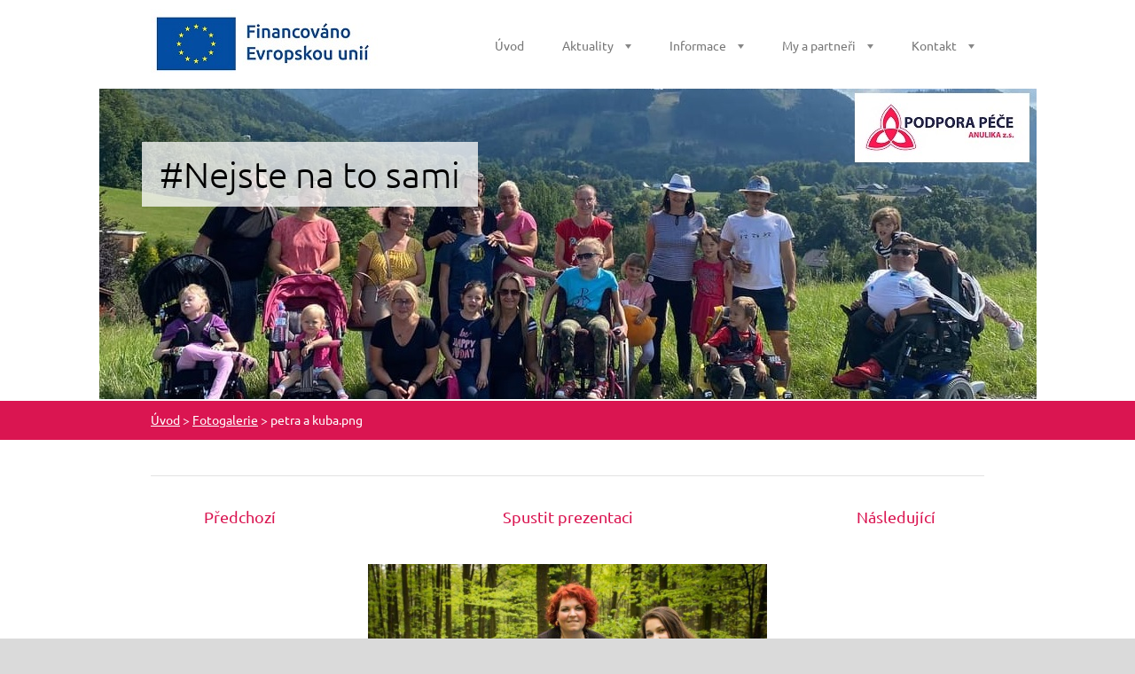

--- FILE ---
content_type: text/html; charset=UTF-8
request_url: https://www.podporapece.cz/album/fotogalerie/petra-a-kuba-png1/
body_size: 5490
content:
<!doctype html>
<!--[if lt IE 7]> <html class="lt-ie10 lt-ie9 lt-ie8 lt-ie7" lang="cs"> <![endif]-->
<!--[if IE 7]>    <html class="lt-ie10 lt-ie9 lt-ie8" lang="cs"> <![endif]-->
<!--[if IE 8]>    <html class="lt-ie10 lt-ie9" lang="cs"> <![endif]-->
<!--[if IE 9]>    <html class="lt-ie10" lang="cs"> <![endif]-->
<!--[if gt IE 9]><!-->
<html lang="cs">
<!--<![endif]-->

<head>
    <base href="https://www.podporapece.cz/">
  <meta charset="utf-8">
  <meta name="description" content="">
  <meta name="keywords" content="">
  <meta name="generator" content="Webnode">
  <meta name="apple-mobile-web-app-capable" content="yes">
  <meta name="apple-mobile-web-app-status-bar-style" content="black">
  <meta name="format-detection" content="telephone=no">
    <link rel="icon" type="image/svg+xml" href="/favicon.svg" sizes="any">  <link rel="icon" type="image/svg+xml" href="/favicon16.svg" sizes="16x16">  <link rel="icon" href="/favicon.ico"><link rel="canonical" href="https://www.podporapece.cz/album/fotogalerie/petra-a-kuba-png1/">
<script type="text/javascript">(function(i,s,o,g,r,a,m){i['GoogleAnalyticsObject']=r;i[r]=i[r]||function(){
			(i[r].q=i[r].q||[]).push(arguments)},i[r].l=1*new Date();a=s.createElement(o),
			m=s.getElementsByTagName(o)[0];a.async=1;a.src=g;m.parentNode.insertBefore(a,m)
			})(window,document,'script','//www.google-analytics.com/analytics.js','ga');ga('create', 'UA-797705-6', 'auto',{"name":"wnd_header"});ga('wnd_header.set', 'dimension1', 'W1');ga('wnd_header.set', 'anonymizeIp', true);ga('wnd_header.send', 'pageview');var pageTrackerAllTrackEvent=function(category,action,opt_label,opt_value){ga('send', 'event', category, action, opt_label, opt_value)};</script>
  <link rel="alternate" type="application/rss+xml" href="https://podporapece.cz/rss/all.xml" title="Všechny články">
<!--[if lte IE 9]><style type="text/css">.cke_skin_webnode iframe {vertical-align: baseline !important;}</style><![endif]-->
    <meta http-equiv="X-UA-Compatible" content="IE=edge">
    <title>petra a kuba.png :: PODPORA PÉČE</title>
    <meta name="viewport" content="width=1100">
    <link rel="stylesheet" href="https://d11bh4d8fhuq47.cloudfront.net/_system/skins/v5/50001247/css/style.css">

				<script type="text/javascript">
				/* <![CDATA[ */
					
					if (typeof(RS_CFG) == 'undefined') RS_CFG = new Array();
					RS_CFG['staticServers'] = new Array('https://d11bh4d8fhuq47.cloudfront.net/');
					RS_CFG['skinServers'] = new Array('https://d11bh4d8fhuq47.cloudfront.net/');
					RS_CFG['filesPath'] = 'https://www.podporapece.cz/_files/';
					RS_CFG['filesAWSS3Path'] = 'https://c340427edf.clvaw-cdnwnd.com/775ba9775ae3c9b472f8c60c266a05b5/';
					RS_CFG['lbClose'] = 'Zavřít';
					RS_CFG['skin'] = 'default';
					if (!RS_CFG['labels']) RS_CFG['labels'] = new Array();
					RS_CFG['systemName'] = 'Webnode';
						
					RS_CFG['responsiveLayout'] = 0;
					RS_CFG['mobileDevice'] = 0;
					RS_CFG['labels']['copyPasteSource'] = 'Více zde:';
					
				/* ]]> */
				</script><script type="text/javascript" src="https://d11bh4d8fhuq47.cloudfront.net/_system/client/js/compressed/frontend.package.1-3-108.js?ph=c340427edf"></script><style type="text/css"></style></head>

<body>
<!-- div id="wrapper" -->
<div id="wrapper" class="LIGHT RED">

    <!-- div id="header" -->
    <div id="header">

        <!-- div id="headerContent" -->
        <div id="headerContent" class="clearfix">

            <div id="logoZone">
                <div id="logo"><a href="home/" class="image" title="Přejít na úvodní stránku."><span id="rbcSystemIdentifierLogo"><img src="https://c340427edf.clvaw-cdnwnd.com/775ba9775ae3c9b472f8c60c266a05b5/200000558-e21a0e21a2/EU-FINANCOVÁNO Barevné web mini (1).jpg"  width="256" height="77"  alt="PODPORA PÉČE"></span></a></div>            </div>


            <!-- div id="headerNav" -->
            <div id="headerNav" class="clearfix">
                <div class="menuWrapper">
                    

    
		<ul class="menu">
	<li class="first">      
      <a href="/home/">         
      Úvod        
  </a>        
  </li>
	<li>      
      <a href="/aktuality/">         
      Aktuality        
  </a>        
  
	<ul class="level1">
		<li class="first">      
      <a href="/aktuality/nejste-na-to-sami-kompenzacni-pomucky/">         
      NEJSTE NA TO SAMI - kompenzační pomůcky        
  </a>        
  </li>
		<li class="last">      
      <a href="/akce/">         
      Akce        
  </a>        
  
		<ul class="level2">
			<li class="first last">      
      <a href="/pobyty/">         
      Pobyty        
  </a>        
  </li>
		</ul>
		</li>
	</ul>
	</li>
	<li>      
      <a href="/clovek-a-zivot/">         
      Informace        
  </a>        
  
	<ul class="level1">
		<li class="first">      
      <a href="/prakticke-informace/">         
      Základní informace        
  </a>        
  
		<ul class="level2">
			<li class="first last">      
      <a href="/sluzby/">         
      Služby        
  </a>        
  
			<ul class="level3">
				<li class="first">      
      <a href="/sluzby/nabizime/">         
      Nabízíme        
  </a>        
  </li>
				<li>      
      <a href="/sluzby/pro-firmy/">         
      Pro firmy        
  </a>        
  </li>
				<li>      
      <a href="/sluzby/projekt-podpora-neformalni-pece/">         
      Projekt Podpora neformální péče        
  </a>        
  </li>
				<li>      
      <a href="/sluzby/sit-sluzeb-v-cr/">         
      Síť služeb v ČR        
  </a>        
  </li>
				<li class="last">      
      <a href="/sluzby/eeg-biofeedback/">         
      EEG Biofeedback        
  </a>        
  </li>
			</ul>
			</li>
		</ul>
		</li>
		<li>      
      <a href="/prakticke-informace/brozury-a-navody/">         
      Brožury a návody        
  </a>        
  </li>
		<li>      
      <a href="/prakticke-informace/videa/">         
      Videa        
  </a>        
  </li>
		<li>      
      <a href="/fotogalerie/">         
      Fotogalerie        
  </a>        
  </li>
		<li>      
      <a href="/doporuceni/">         
      Doporučení        
  </a>        
  </li>
		<li class="last">      
      <a href="/kids-skills/">         
      Kids&#039; Skills        
  </a>        
  </li>
	</ul>
	</li>
	<li>      
      <a href="/my-a-partneri/">         
      My a partneři        
  </a>        
  
	<ul class="level1">
		<li class="first">      
      <a href="/my-a-partneri/anulika-z-s/">         
      Anulika z.s         
  </a>        
  </li>
		<li>      
      <a href="/my-a-partneri/nas-tym/">         
      Náš tým        
  </a>        
  </li>
		<li>      
      <a href="/projekty/">         
      Projekty        
  </a>        
  </li>
		<li>      
      <a href="/kontakt/chci-podporit-cinnost-anulika-z-s/">         
      Chci podpořit činnost Anulika z.s.        
  </a>        
  
		<ul class="level2">
			<li class="first last">      
      <a href="/kontakt/chci-podporit-cinnost-anulika-z-s/stahnout-cd/">         
      Stáhnout CD        
  </a>        
  </li>
		</ul>
		</li>
		<li>      
      <a href="/my-a-partneri/spolupracujeme/">         
      Spolupracujeme        
  </a>        
  </li>
		<li class="last">      
      <a href="/vycviky-tymu/">         
      Výcviky týmu        
  </a>        
  </li>
	</ul>
	</li>
	<li class="last">      
      <a href="/kontakt/">         
      Kontakt        
  </a>        
  
	<ul class="level1">
		<li class="first">      
      <a href="/on-line-poradna/">         
      On-line poradna        
  </a>        
  </li>
		<li>      
      <a href="/objednavka/">         
      Dárek za dárek        
  </a>        
  </li>
		<li>      
      <a href="/kontakt/linka-duvery/">         
      Linka důvěry        
  </a>        
  </li>
		<li class="last">      
      <a href="/supervize/">         
      Supervize        
  </a>        
  </li>
	</ul>
	</li>
</ul>   

      <div class="clearfix"></div>     
					
                </div>
            </div>
            <!-- div id="headerNav" -->

        </div>
        <!-- div id="headerContent" -->



    </div>
    <!-- div id="header" -->




    <!-- div id="illustration" -->
    <div id="illustration">

        <div id="illustrationContent">
            <div id="moto"><span id="rbcCompanySlogan" class="rbcNoStyleSpan">#Nejste na to sami</span></div>
        </div>

        <div id="illustrationImgWapper">
            <img src="https://c340427edf.clvaw-cdnwnd.com/775ba9775ae3c9b472f8c60c266a05b5/200000560-8f9728f973/web uvodní foto.jpg?ph=c340427edf" width="1057" height="359" alt="">        </div>
    </div>
    <!-- div id="illustration" -->




    <!-- div id="breadcrumbs" -->
    <div id="breadcrumbs">
        <div id="breadcrumbsContent">
            <div id="pageNavigator" class="rbcContentBlock">            <div id="navigator" class="widget widgetNavigator clearfix">             <a class="navFirstPage" href="/home/">Úvod</a>           <span> &gt; </span>             <a href="fotogalerie/">Fotogalerie</a>           <span> &gt; </span>             <span id="navCurrentPage">petra a kuba.png</span>             </div>      </div>        </div>
    </div>
    <!-- div id="breadcrumbs" -->




    <!-- div id="main" -->
    <div id="main" role="main">


        <!-- div id="mainContent" -->
        <div id="mainContent" class="clearfix" >


            <!-- div class="column100" -->
            <div class="column100">

                  
		
    
    
      <div class="widget widgetPhotogalleryDetail clearfix">
      
          <div class="widgetTitle"> 
              <h1></h1>
          </div>   
                   
          <div class="widgetContent clearfix">
                
                <div class="wrapperContent clearfix">                         

                    <div class="wrapperNav">
            		        	<table>
                          
                           <tr>
                              <td class="before">
                                     	              
			<a class="prev" title="Předchozí" href="/album/fotogalerie/dsc06245-jpg/" onclick="RubicusFrontendIns.showPhotogalleryImage(this.href);">Předchozí</a>
		
                              </td>
                              <td class="control">
            	                    <a id="slideshowControl" onclick="RubicusFrontendIns.startSlideshow(); return(false);" onmouseover="this.className='enableControl hover'" onmouseout="this.className='enableControl'" title="Spustit automatické procházení obrázků">
            	                        Spustit prezentaci
            	                    </a>
            	               
                                  <script type="text/javascript"> 
                                      if ( RubicusFrontendIns.isPhotogalleryAjaxMode() ) { 
                                          document.getElementById('slideshowControl').className = "enableControl"; 
                                      } 
                                  </script>
                              </td>
                              <td class="after">
                           	         
      <a class="next" title="Následující" href="/album/fotogalerie/lukas-jpg/" onclick="RubicusFrontendIns.showPhotogalleryImage(this.href);">Následující</a>
		
                              </td>
                          </tr>
                          
                          </table>                     
                    </div>
                    
        						<div class="wrapperImage"> 
          						  <a href="/images/200000099-b869bb9636-public/petra+a+kuba.png?s3=1" onclick="return !window.open(this.href);" title="Odkaz se otevře do nového okna prohlížeče.">
                            <img src="https://c340427edf.clvaw-cdnwnd.com/775ba9775ae3c9b472f8c60c266a05b5/system_preview_detail_200000099-b869bb9636-public/petra a kuba.png" width="450" height="300" alt="" onload="RubicusFrontendIns.startSlideshowInterval();">
                        </a>                                           
                    </div>                                      
                    
                </div>
                  
                                                                          

                <div class="wrapperBacklink">
                      <a class="iconBack" href="fotogalerie/">Zpět</a> 
                </div>                                   

          </div>     
    	
      </div>  
          
		    			 
		
			<script type="text/javascript">
			RubicusFrontendIns.setNextPhotogalleryImage('/album/fotogalerie/lukas-jpg/');
			RubicusFrontendIns.setPreviousPhotogalleryImage('/album/fotogalerie/dsc06245-jpg/');
			</script>
			
            </div>
            <!-- div class="column100" -->

        </div>
        <!-- div id="mainContent" -->

    </div>
    <!-- div id="main" -->




    <!-- div id="footerCover" -->
    <div id="footerCover">

        <!-- div id="footerMain" -->
        <div id="footerMain">

            <!-- div id="footerMainContent" -->
            <div id="footerMainContent" class="footerColumns clearfix">

                <div class="column33 footerColumn1">
                     
      <div class="widget widgetContact clearfix">              
		      
          <div class="widgetTitle"> 
              <h2>Kontakt</h2>
          </div>   
                   
          <div class="widgetContent clearfix">    
              <span class="contactCompany">ANULIKA z.s. Podpora péče / To jsme my</span>
              <span class="contactAddress">Centrum ANULIKA:<br />
Dr. Martínka 1656/2<br />
Ostrava - Hrabůvka, 70030</span>     
              <span class="contactPhone">     
       +420 735 510 003     
	</span>  
              <span class="contactEmail">          									
      <a href="&#109;&#97;&#105;&#108;&#116;&#111;:&#105;&#110;&#102;&#111;&#64;&#112;&#111;&#100;&#112;&#111;&#114;&#97;&#112;&#101;&#99;&#101;&#46;&#99;&#122;"><span id="rbcContactEmail">&#105;&#110;&#102;&#111;&#64;&#112;&#111;&#100;&#112;&#111;&#114;&#97;&#112;&#101;&#99;&#101;&#46;&#99;&#122;</span></a> 
	</span>             
          </div>                         	
		    		
      </div>             
					
                                        

                </div>

                <div class="column33 footerColumn2">
                                                        </div>

                <div class="column33 footerColumn3">
                                                        </div>

            </div>
            <!-- div id="footerMainContent" -->

        </div>
        <!-- div id="footerMain" -->



        <!-- div id="footerText" -->
        <div id="footerText" class="clearfix">

            <!-- div id="footerTextContent" -->
            <div id="footerTextContent" class="clearfix">

                <div class="column50">

                    <!-- div id="copyright" -->
                    <div id="copyright">
                        <span id="rbcFooterText" class="rbcNoStyleSpan">© 2016 všechna práva vyhrazena.  Anulika, z.s.</span>                    </div>
                    <!-- div id="copyright" -->

                    <!-- div id="signature" -->
                    <div id="signature">
                        <span class="rbcSignatureText">Vytvořeno službou <a href="https://www.webnode.cz?utm_source=brand&amp;utm_medium=footer&amp;utm_campaign=premium" rel="nofollow" >Webnode</a></span>                    </div>
                    <!-- div id="signature" -->

                </div>

                <div class="column50">

                    <!-- div id="systemNav" -->
                    <ul class="systemNav">
                        <li class="homepage"><a href="home/" title="Přejít na úvodní stránku.">Úvodní stránka</a></li>
                        <li class="sitemap"><a href="/sitemap/" title="Přejít na mapu stránek.">Mapa stránek</a></li>
                        <li class="rss"><a href="/rss/" title="RSS kanály">RSS</a></li>
                        <li class="print"><a href="#" onclick="window.print(); return false;" title="Vytisknout stránku">Tisk</a></li>
                    </ul>
                    <!-- div id="systemNav" -->

                    <!-- div id="lang" -->
                    <div id="lang">
                        <div id="languageSelect"></div>			
                    </div>
                    <!-- div id="lang" -->

                </div>

            </div>
            <!-- div id="footerTextContent" -->

        </div>
        <!-- div id="footerText" -->

    </div>
    <!-- div id="footerCover" -->


</div>
<!-- div id="wrapper" -->





<script src="https://d11bh4d8fhuq47.cloudfront.net/_system/skins/v5/50001247/js/libs/jquery-1.7.1.min.js"></script>


<script type="text/javascript">
    /* <![CDATA[ */
    jQuery.noConflict();

    var wnTplSettings = {};
    wnTplSettings.photogallerySlideshowStop  = 'Pozastavit prezentaci';
    wnTplSettings.photogallerySlideshowStart = 'Spustit prezentaci';

    /* ]]> */
</script>

<script src="https://d11bh4d8fhuq47.cloudfront.net/_system/skins/v5/50001247/js/script.js"></script>


<div id="rbcFooterHtml"></div><script type="text/javascript">var keenTrackerCmsTrackEvent=function(id){if(typeof _jsTracker=="undefined" || !_jsTracker){return false;};try{var name=_keenEvents[id];var keenEvent={user:{u:_keenData.u,p:_keenData.p,lc:_keenData.lc,t:_keenData.t},action:{identifier:id,name:name,category:'cms',platform:'WND1',version:'2.1.157'},browser:{url:location.href,ua:navigator.userAgent,referer_url:document.referrer,resolution:screen.width+'x'+screen.height,ip:'18.191.251.252'}};_jsTracker.jsonpSubmit('PROD',keenEvent,function(err,res){});}catch(err){console.log(err)};};</script></body>
</html>
